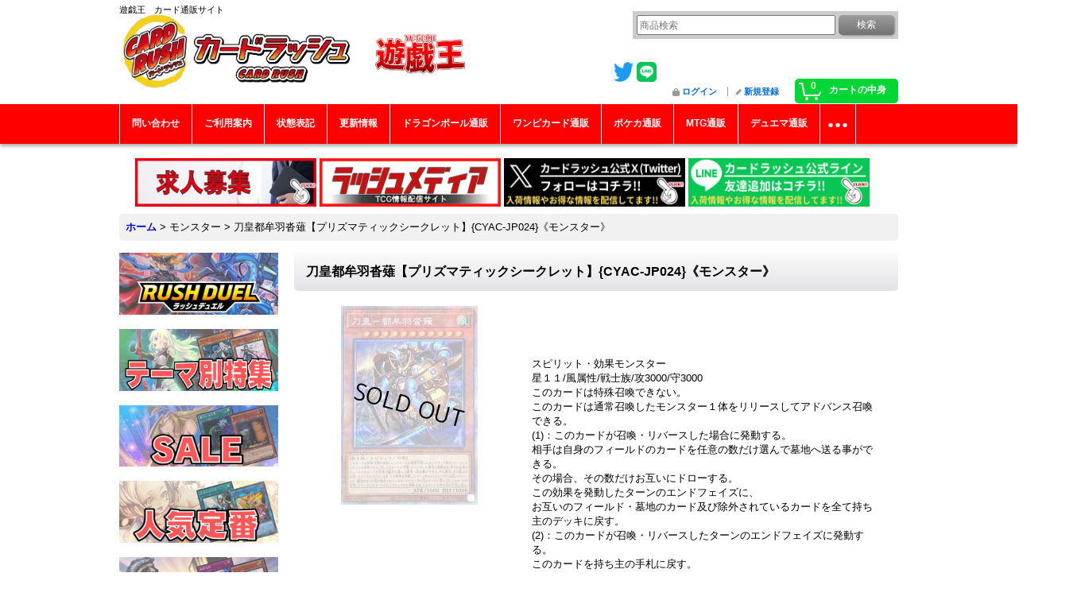

--- FILE ---
content_type: text/html; charset=UTF-8
request_url: https://www.cardrush.jp/product/62208
body_size: 13210
content:
<!DOCTYPE html><html lang="ja">
<head prefix="og: http://ogp.me/ns# fb: http://ogp.me/ns/fb# product: http://ogp.me/ns/product#">
    <meta charset="utf-8" />
    <title>刀皇都牟羽沓薙【プリズマティックシークレット】{CYAC-JP024}《モンスター》</title>
    <meta name="keywords" content="刀皇都牟羽沓薙【プリズマティックシークレット】{CYAC-JP024}《モンスター》" />
    <meta name="description" content="遊戯王通販カードラッシュ：刀皇都牟羽沓薙【プリズマティックシークレット】{CYAC-JP024}《モンスター》の販売ページです！超超超激安販売中！" />
    <meta property="og:url" content="https://www.cardrush.jp/product/62208" />
    <meta property="og:site_name" content="カードラッシュ[遊戯王]" />
    <meta property="og:title" content="刀皇都牟羽沓薙【プリズマティックシークレット】{CYAC-JP024}《モンスター》" />
    <meta property="og:description" content="&amp;nbsp;スピリット・効果モンスター 星１１/風属性/戦士族/攻3000/守3000 このカードは特殊召喚できない。 このカードは通常召喚したモンスター１体をリリースしてアドバンス召喚できる。 (1…" />
    <meta property="og:type" content="product" />
    <meta property="og:image" content="https://www.cardrush.jp/data/cardrush/product/CYAC_P_10.jpg" />
    <meta property="product:price:amount" content="380" />
    <meta property="product:price:currency" content="JPY" />
    <meta property="product:product_link" content="https://www.cardrush.jp/product/62208" />
    <meta name="twitter:card" content="summary_large_image">
    <meta name="thumbnail" content="https://www.cardrush.jp/data/cardrush/product/CYAC_P_10.jpg" />
    <link rel="alternate" type="application/rss+xml" title="RSS" href="https://www.cardrush.jp/rss/rss.php" />
    <link rel="alternate" media="only screen and (max-width: 640px)" href="https://www.cardrush.jp/phone/product/62208" />
    <link rel="canonical" href="https://www.cardrush.jp/product/62208" />
    <link href="/res/layout001/style/public/font-awesome-4.7.0/css/font-awesome.min.css" rel="stylesheet" />
    <link href="https://www.cardrush.jp/res/layout001/style/common.css?1698389121" rel="stylesheet" type="text/css" media="all" />
    <link href="https://www.cardrush.jp/res/layout003/style/template.css?1811011534" rel="stylesheet" type="text/css" media="all" />
    <link href="https://www.cardrush.jp/res/layout001/style/jquery.fancybox.css" rel="stylesheet" type="text/css" media="all" />
    <link href="https://www.cardrush.jp/data/cardrush/pc/201903051935544b1265.css?1639368202" rel="stylesheet" type="text/css" media="all" />
    <script src="https://www.cardrush.jp/res/layout003/js/public/jquery.js?v=420213"></script>
    <script src="https://www.cardrush.jp/res/layout003/js/underscore.js?v=3"></script>
    <script src="https://www.cardrush.jp/res/layout003/js/flipsnap.min.js"></script>
    <script src="https://www.cardrush.jp/res/layout003/js/pack/ocnk-min.js?1625028332"></script>
    <script src="https://www.cardrush.jp/res/layout003/js/pack/ranking-tab-min.js?1625028310"></script>
<!-- Google Tag Manager -->
<script>(function(w,d,s,l,i){w[l]=w[l]||[];w[l].push({'gtm.start':
new Date().getTime(),event:'gtm.js'});var f=d.getElementsByTagName(s)[0],
j=d.createElement(s),dl=l!='dataLayer'?'&l='+l:'';j.async=true;j.src=
'https://www.googletagmanager.com/gtm.js?id='+i+dl;f.parentNode.insertBefore(j,f);
})(window,document,'script','dataLayer','GTM-KZBDPC2');</script>
<!-- End Google Tag Manager -->

<link rel="shortcut icon" type="image/vnd.microsoft.icon" href="https://cardrush.ocnk.net/data/cardrush/image/favicon.ico">



<link rel="icon" type="image/vnd.microsoft.icon" href="https://cardrush.ocnk.net/data/cardrush/image/favicon.ico">
<link rel="apple-touch-icon" href="https://cardrush.ocnk.net/data/cardrush/image/apple-touch-icon-57x57.png">
<link rel="apple-touch-icon" href="https://cardrush.ocnk.net/data/cardrush/image/apple-touch-icon-60x60.png">
<link rel="apple-touch-icon" href="https://cardrush.ocnk.net/data/cardrush/image/apple-touch-icon-72x72.png">
<link rel="apple-touch-icon" href="https://cardrush.ocnk.net/data/cardrush/image/apple-touch-icon-76x76.png">
<link rel="apple-touch-icon" href="https://cardrush.ocnk.net/data/cardrush/image/apple-touch-icon-114x114.png">
<link rel="apple-touch-icon" href="https://cardrush.ocnk.net/data/cardrush/image/apple-touch-icon-120x120.png">
<link rel="apple-touch-icon" href="https://cardrush.ocnk.net/data/cardrush/image/apple-touch-icon-144x144.png">
<link rel="apple-touch-icon" href="https://cardrush.ocnk.net/data/cardrush/image/apple-touch-icon-152x152.png">
<link rel="apple-touch-icon" href="https://cardrush.ocnk.net/data/cardrush/image/apple-touch-icon-180x180.png">
<link rel="icon" type="image/png" href="https://cardrush.ocnk.net/data/cardrush/image/android-chrome-192x192.png">
<link rel="icon" type="image/png" href="https://cardrush.ocnk.net/data/cardrush/image/icon-48x48.png">
<link rel="icon" type="image/png" href="https://cardrush.ocnk.net/data/cardrush/image/icon-96x96.png">
<link rel="icon" type="image/png" href="https://cardrush.ocnk.net/data/cardrush/image/icon-160x160.png">
<link rel="icon" type="image/png" href="https://cardrush.ocnk.net/data/cardrush/image/icon-196x196.png">
<link rel="icon" type="image/png" href="https://cardrush.ocnk.net/data/cardrush/image/icon-16x16.png">
<link rel="icon" type="image/png" href="https://cardrush.ocnk.net/data/cardrush/image/icon-32x32.png">
<meta name="msapplication-TileColor">
<meta name="msapplication-TileImage">

<!--検索：サイトジェネラル＆ディスプレイ：サイトジェネラル -->

<script async src="https://s.yimg.jp/images/listing/tool/cv/ytag.js"></script>
<script>
window.yjDataLayer = window.yjDataLayer || [];
function ytag() { yjDataLayer.push(arguments); }
ytag({"type":"ycl_cookie","config":{"ycl_use_non_cookie_storage":true}});
</script>


<!--検索：リマケ用サイトジェネラル -->

<script async src="https://s.yimg.jp/images/listing/tool/cv/ytag.js"></script>
<script>
window.yjDataLayer = window.yjDataLayer || [];
function ytag() { yjDataLayer.push(arguments); }
ytag({
  "type":"yjad_retargeting",
  "config":{
    "yahoo_retargeting_id": "1KAXEV27N5",
    "yahoo_retargeting_label": "",
    "yahoo_retargeting_page_type": "",
    "yahoo_retargeting_items":[
      {item_id: '', category_id: '', price: '', quantity: ''}
    ]
  }
});
</script>


<!--検索リマケ -->

<script async src="https://s.yimg.jp/images/listing/tool/cv/ytag.js"></script>
<script>
window.yjDataLayer = window.yjDataLayer || [];
function ytag() { yjDataLayer.push(arguments); }
ytag({
  "type":"yss_retargeting",
  "config": {
    "yahoo_ss_retargeting_id": "1000401415",
    "yahoo_sstag_custom_params": {
    }
  }
});
</script>

<!--LINE -->

<!-- LINE Tag Base Code -->
<!-- Do Not Modify -->
<script>
(function(g,d,o){
  g._ltq=g._ltq||[];g._lt=g._lt||function(){g._ltq.push(arguments)};
  var h=location.protocol==='https:'?'https://d.line-scdn.net':'http://d.line-cdn.net';
  var s=d.createElement('script');s.async=1;
  s.src=o||h+'/n/line_tag/public/release/v1/lt.js';
  var t=d.getElementsByTagName('script')[0];t.parentNode.insertBefore(s,t);
    })(window, document);
_lt('init', {
  customerType: 'account',
  tagId: '752f3ee9-f048-480b-b778-049ba726e0dd'
});
_lt('send', 'pv', ['752f3ee9-f048-480b-b778-049ba726e0dd']);
</script>
<noscript>
  <img height="1" width="1" style="display:none"
       src="https://tr.line.me/tag.gif?c_t=lap&t_id=752f3ee9-f048-480b-b778-049ba726e0dd&e=pv&noscript=1" />
</noscript>
<!-- End LINE Tag Base Code -->


<!-- push oneタグ -->
<link rel="manifest" href="https://cdn.webpush.jp/pwa/10001535/e6d9fe43-1b37-4e46-bf3a-5cdf25aee308/manifest.json">
<!-- push oneタグ -->


<script async src="https://www.googletagmanager.com/gtag/js?id=G-RXVLK2X89B"></script>
<script>
  window.dataLayer = window.dataLayer || [];
  function gtag(){dataLayer.push(arguments);}
  gtag('js', new Date());
  gtag('config', 'G-RXVLK2X89B');
  gtag('config', 'AW-838116837');
</script>

</head>

<body class="detail_page_body category1_detail_page_body detail_group306 detail_group193" id="detail_page_62208">
<div id="container" class="jpn_version visitor">
<div id="inner_container"> 

    <header role="banner">
        <div id="header_container">
            <div id="header">

                <div id="inner_header">

                    <div id="header_top" class="fix_center clearfix">
                        <div id="copy">
遊戯王　カード通販サイト<br />
<link rel="manifest" href="https://cdn.webpush.jp/pwa/10001535/cbd8a3ad-89a7-4d4d-a4ed-2fac8ad32d24/manifest.json">
                        </div>
                    </div>

                    <div id="header_middle" class="fix_center clearfix">
                        <div id="shoptext">
<a href="https://www.cardrush.jp/"><img src="https://www.cardrush.jp/data/cardrush/image/rashY.jpg" alt="カードラッシュ CARD RUSH　遊戯王　販売" width="530" height="103"></a>
                        </div>
                        <div class="header_banner">
<a href="https://twitter.com/cardrush_online?ref_src=twsrc%5Etfw" target="_blank">
<img src="https://www.cardrush.jp/data/cardrush/image/Twitterblue.png" alt="Twitter" width="25" height="25">
</a>
<a href="https://line.me/R/ti/p/%40wbv3710v" target="_blank">
				<img src="https://www.cardrush.jp/data/cardrush/image/LINE_Brand_icon.png" alt="LINE" width="25" height="25" />
			</a>
                        </div>
                        <div id="search" itemscope="itemscope" itemtype="http://schema.org/WebSite">
                            <meta itemprop="url" content="https://www.cardrush.jp" />
                            <form class="search_form" method="get" action="https://www.cardrush.jp/product-list" role="search" itemprop="potentialAction" itemscope="itemscope" itemtype="http://schema.org/SearchAction">
                                <meta itemprop="target" content="https://www.cardrush.jp/product-list/?keyword={keyword}" />
                                <input type="search" class="largesize searchform" name="keyword" value="" placeholder="商品検索" itemprop="query-input" />
                                <span class="global_btn"><input type="submit" class="searchinput btn_size_small btn_color_common" name="Submit" value="検索" /></span>
                            </form>
                        </div>
                    </div>

                    <div id="header_bottom" class="fix_center clearfix">
                        <div id="carttop">
                            <div class="shopping_cart_button has_cart_popup" data-empty-text="">
                                <div class="cartbtn">
                                    <a href="https://www.cardrush.jp/cart">
                                        <span class="cartquantity">0</span>
                                        <span class="cartbtn_text">カートの中身</span>
                                    </a>
                                </div>
                            </div>
                        </div>

                        <div class="signin guestmember">
                            <div class="signin_box">
                                <ul>
                                    <li class="signin_top">
                                        <a href="https://www.cardrush.jp/member-login" class="secure_link">ログイン</a>
                                    </li>
                                    <li class="register_top">
                                        <a href="https://www.cardrush.jp/register" class="secure_link">新規登録</a>
                                    </li>
                                </ul>
                            </div>
                        </div>
                    </div>

                </div>

                <nav role="navigation">
                    <div id="header_navigation">
                        <div id="globalnavi" class="clearfix" data-drilldown="on">
                            <ul class="fix_center clearfix pre_load_nav dropdown">
                                <li class="header_nav h_inquiry posleft">
                                    <a href="https://www.cardrush.jp/contact" class="nav_link secure_link"><span class="nav_box">問い合わせ</span></a>
                                </li>
                                <li class="header_nav h_help">
                                    <a href="https://www.cardrush.jp/help" class="nav_link"><span class="nav_box">ご利用案内</span></a>
                                </li>
                                <li class="header_nav h_page_2">
                                    <a href="https://www.cardrush.jp/page/2" class="nav_link"><span class="nav_box">状態表記</span></a>
                                </li>
                                <li class="header_nav h_news">
                                    <a href="https://www.cardrush.jp/news" class="nav_link"><span class="nav_box">更新情報</span></a>
                                </li>
                                <li class="header_nav h_link_item_15">
                                    <a href="https://www.cardrush-db.jp/" class="nav_link"><span class="nav_box">ドラゴンボール通販</span></a>
                                </li>
                                <li class="header_nav h_link_item_10">
                                    <a href="https://www.cardrush-op.jp/" class="nav_link"><span class="nav_box">ワンピカード通販</span></a>
                                </li>
                                <li class="header_nav h_link_item_1">
                                    <a href="https://www.cardrush-pokemon.jp" class="nav_link"><span class="nav_box">ポケカ通販</span></a>
                                </li>
                                <li class="header_nav h_link_item_6">
                                    <a href="https://www.cardrush-mtg.jp/" class="nav_link"><span class="nav_box">MTG通販</span></a>
                                </li>
                                <li class="header_nav h_link_item_5">
                                    <a href="https://www.cardrush-dm.jp/" class="nav_link"><span class="nav_box">デュエマ通販</span></a>
                                </li>
                                <li class="header_nav h_link_item_7">
                                    <a href="https://www.cardrush-vanguard.jp/" class="nav_link"><span class="nav_box">ヴァンガ通販</span></a>
                                </li>
                                <li class="header_nav h_link_item_2">
                                    <a href="https://www.cardrush-bs.jp/" class="nav_link"><span class="nav_box">バトスピ通販</span></a>
                                </li>
                                <li class="header_nav h_link_item_4">
                                    <a href="https://www.cardrush-digimon.jp/" class="nav_link"><span class="nav_box">デジカ通販</span></a>
                                </li>
                                <li class="header_nav h_link_item_9 posright">
                                    <a href="https://www.cardrush-sv.jp/" class="nav_link"><span class="nav_box">シャドバ通販</span></a>
                                </li>
                            </ul>
                        </div>
                    </div>
                </nav>

            </div>        </div>
    </header>
    <div id="contents_top">
        <div class="fix_center" id="inner_contents_top">
<br>		<p style="text-align: center;">
    <a href="https://corp.cardrush.co.jp/recruit" target="_blank">
        <img src="https://www.cardrush.jp/data/cardrush/image/bana2021rec.jpg" alt="求人募集" width="228" height="61" />
    </a>
<a href="https://cardrush.media/" target="_blank">
        <img src="https://www.cardrush.jp/data/cardrush/image/PLHUHwzNMxxj2i81636537136_1636537144.jpg" alt="ラッシュメディア" width="228" height="61" />
    </a>
    <a href="https://twitter.com/cardrush_online?ref_src=twsrc%5Etfw" target="_blank">
        <img src="https://www.cardrush-pokemon.jp/data/cardrushpokemon/image/Xfollow.jpg" alt="Twitter" width="228" height="61" 
/>
    </a>
    <a href="https://s.lmes.jp/landing-qr/2003936199-go97Vwrn?uLand=s1Qr9G" target="_blank">
        <img src="https://www.cardrush-pokemon.jp/data/cardrushpokemon/image/LINEfollow.jpg" alt="LINE" width="228" height="61" />
    </a>　
</p>
        </div>
    </div>

    <div id="contents">
        <div id="inner_contents" class="fix_center clearfix">

<div id="pan">
    <ol class="breadcrumb_list" itemscope itemtype="https://schema.org/BreadcrumbList">
        <li class="breadcrumb_nav pannavi1" itemprop="itemListElement" itemscope itemtype="https://schema.org/ListItem">
            <a href="https://www.cardrush.jp/" itemprop="item">
                <span class="breadcrumb_text" itemprop="name">ホーム</span>
            </a>
            <meta itemprop="position" content="1">
        </li>
        <li class="breadcrumb_nav pannavi2" itemprop="itemListElement" itemscope itemtype="https://schema.org/ListItem">
            <span class="gt">&gt;</span>
                <span class="pan_text" itemprop="name">モンスター</span>
            <meta itemprop="item" content="https://www.cardrush.jp/product-list/1">
            <meta itemprop="position" content="2">
        </li>
        <li class="breadcrumb_nav" itemprop="itemListElement" itemscope itemtype="https://schema.org/ListItem">
            <span class="gt">&gt;</span>
                <span class="thispage" itemprop="name">刀皇都牟羽沓薙【プリズマティックシークレット】{CYAC-JP024}《モンスター》</span>
            <meta itemprop="position" content="3">
        </li>
    </ol>
</div>

            <div id="leftcol" class="side_col" role="complementary">


                <div class="side_box freearea_box" data-free="c8">
<a href="https://www.cardrush.jp/page/51"><img src="https://www.cardrush.jp/data/cardrush/image/1RDBN.jpg"alt="RUSH DUEL　ラッシュデュエル"></a><br />
<br />
<a href="https://www.cardrush.jp/page/54"><img src="https://www.cardrush.jp/data/cardrush/image/4NINKITEMABN.jpg"alt="テーマ別特集"></a><br />
<br />
<a href="https://www.cardrush.jp/product-list/290"><img src="https://www.cardrush.jp/data/cardrush/image/2SALEBN.jpg"alt="SALE"></a><br />
<br />
<a href="https://www.cardrush.jp/page/86"><img src="https://www.cardrush.jp/data/cardrush/image/nikiteiban.jpg"alt="人気定番"></a><br />
<br />
<a href="https://www.cardrush.jp/page/49"><img src="https://www.cardrush.jp/data/cardrush/image/5KIZUARIBN.jpg"alt="傷アリ特価"></a><br />
<br />
<a href="https://www.cardrush.jp/page/87"><img src="https://www.cardrush.jp/data/cardrush/image/6KOUREABN.jpg"alt="高レアリティ"></a><br />
<br />
<a href="https://www.cardrush.jp/page/52"><img src="https://www.cardrush.jp/data/cardrush/image/7KOREBN.jpg"alt="コレクター向け"></a><br />
<br />
<a href="https://www.cardrush.jp/product-list/292"><img src="https://www.cardrush.jp/data/cardrush/image/10ORIPABN.jpg"alt="オリパ"></a><br />
<br />
<a href="https://www.cardrush.jp/product-list/306"><img src="https://www.cardrush.jp/data/cardrush/image/8DEKIBN.jpg"alt="デッキ＆パーツ"></a><br />
<br />
<a href="https://www.cardrush.jp/page/85"><img src="https://www.cardrush.jp/data/cardrush/image/9SAPURAIBN.jpg"alt="サプライ"></a>
                </div>
                                                                                                                                                                                                                                                                        <section>
                    <div class="side_box pickupcategory pickupcategory_division2">
                        <div class="section_title">
                            <h2>新弾特集</h2>
                        </div>
                        <ul class="side_contents pickupcategory_list">
                            <li class="pickupcategory436">
                                <a href="https://www.cardrush.jp/product-group/436?division=2" class="item_list_link">
                                                                        <span class="nav_text">BLAZING DOMINION</span>
                                </a>
                            </li>
                            <li class="pickupcategory435">
                                <a href="https://www.cardrush.jp/product-group/435?division=2" class="item_list_link">
                                                                        <span class="nav_text">THE CHRONICLES DECK 精霊術の使い手</span>
                                </a>
                            </li>
                            <li class="pickupcategory434">
                                <a href="https://www.cardrush.jp/product-group/434?division=2" class="item_list_link">
                                                                        <span class="nav_text">アドバンスパック リベンジ・ハーツ</span>
                                </a>
                            </li>
                            <li class="pickupcategory433">
                                <a href="https://www.cardrush.jp/product-group/433?division=2" class="item_list_link">
                                                                        <span class="nav_text">DUELIST BOX －PRISMATIC SUMMON－</span>
                                </a>
                            </li>
                            <li class="pickupcategory432">
                                <a href="https://www.cardrush.jp/product-group/432?division=2" class="item_list_link">
                                                                        <span class="nav_text">PREMIUM PACK 2026</span>
                                </a>
                            </li>
                            <li class="pickupcategory431 posbottom">
                                <a href="https://www.cardrush.jp/product-group/431?division=2" class="item_list_link">
                                                                        <span class="nav_text">LIMITED PACK －STAMP EDITION－</span>
                                </a>
                            </li>
                        </ul>
                    </div>
                </section>

                <div class="side_box freearea_box" data-free="c5">
<a href="https://twitter.com/cardrush_yugioh?ref_src=twsrc%5Etfw" target="_blank">
<img src="https://www.cardrush.jp/data/cardrush/image/Twitterblue.png" alt="cardrush_yugioh tweet" width="25" height="25">
</a>

<a class="twitter-timeline"  width="320px" height="720px" href="https://twitter.com/cardrush_yugioh?ref_src=twsrc%5Etfw">Tweets by cardrush_online</a> <script async src="https://platform.twitter.com/widgets.js" charset="utf-8"></script>
                </div>
                <div class="side_box globalnavi_side side_freepage_list">
                    <ul class="side_contents navi_list">
                        <li class="side_navi freepage4">
                            <a href="https://www.cardrush.jp/page/4">店舗案内</a>
                        </li>
                        <li class="side_navi freepage97">
                            <a href="https://www.cardrush.jp/page/97">ご利用案内</a>
                        </li>
                        <li class="side_navi freepage2">
                            <a href="https://www.cardrush.jp/page/2">状態表記</a>
                        </li>
                        <li class="side_navi freepage96">
                            <a href="https://www.cardrush.jp/page/96">商品の梱包方法について</a>
                        </li>
                        <li class="side_navi freepage28">
                            <a href="https://www.cardrush.jp/page/28">【初回購入の方限定】返品・返金制度について</a>
                        </li>
                        <li class="side_navi freepage98">
                            <a href="https://www.cardrush.jp/page/98">問い合わせ</a>
                        </li>
                        <li class="side_navi freepage32">
                            <a href="https://www.cardrush.jp/page/32">店頭受取について</a>
                        </li>
                        <li class="side_navi freepage3">
                            <a href="https://www.cardrush.jp/page/3">遊戯王「アジア圏向け日本語表記カード」について</a>
                        </li>
                        <li class="side_navi freepage100">
                            <a href="https://www.cardrush.jp/page/100">メールマガジン</a>
                        </li>
                        <li class="side_navi freepage35">
                            <a href="https://www.cardrush.jp/page/35">全商品カテゴリリンク</a>
                        </li>
                        <li class="side_navi freepage99">
                            <a href="https://www.cardrush.jp/page/99">特定商取引法表示</a>
                        </li>
                        <li class="side_navi freepage9">
                            <a href="https://www.cardrush.jp/page/9">プライバシーポリシー</a>
                        </li>
                        <li class="side_navi freepage36">
                            <a href="https://www.cardrush.jp/page/36">ポケモンカード通販</a>
                        </li>
                        <li class="side_navi freepage11">
                            <a href="https://www.cardrush.jp/page/11">MTG通販</a>
                        </li>
                        <li class="side_navi freepage27">
                            <a href="https://www.cardrush.jp/page/27">デュエルマスターズ通販</a>
                        </li>
                        <li class="side_navi freepage34">
                            <a href="https://www.cardrush.jp/page/34">ヴァンガード通販</a>
                        </li>
                        <li class="side_navi freepage76">
                            <a href="https://www.cardrush.jp/page/76">バトルスピリッツ通販</a>
                        </li>
                        <li class="side_navi freepage83">
                            <a href="https://www.cardrush.jp/page/83">デジモンカード通販</a>
                        </li>
                        <li class="side_navi freepage101">
                            <a href="https://www.cardrush.jp/page/101">シャドウバース通販</a>
                        </li>
                        <li class="side_navi freepage106">
                            <a href="https://www.cardrush.jp/page/106">よくあるご質問</a>
                        </li>
                        <li class="side_navi freepage107 posbottom">
                            <a href="https://www.cardrush.jp/page/107">いたずら注文、なりすまし注文について</a>
                        </li>
                    </ul>
                </div>

                <aside>
                    <div class="side_box side_banner">
                        <div class="banner_box ssl_banner">
                            <img src="https://www.cardrush.jp/res/layout003/img/all/ssl.gif" data-x2="https://www.cardrush.jp/res/layout003/img/all/ssl_x2.gif" alt="SSL" width="115" height="55" />
                        </div>
                    </div>
                </aside>

            </div>


            <div id="maincol2" role="main">
                <div id="main_container">
                    <article>
                        <div class="page_box itemdetail">


                            <div class="page_title">
                                <h1 class="detail_page_title">
                                    <span class="goods_name">刀皇都牟羽沓薙【プリズマティックシークレット】{CYAC-JP024}《モンスター》</span>
                                    <span class="model_number_info model_number" id="h_m_number"><span class="bracket">[</span><span class="model_number_value">トウオウツムハクツナギ</span><span class="bracket">]</span></span>
                                </h1>
                            </div>

                            <div class="page_contents detail_contents">
                                <div class="inner_page_contents">



<div class="layout250 clearfix">

    <div class="main_photo_slide standard_slide">
        <div class="swipe_list" data-autoplay="off" data-cols="1" data-start="1" data-adjustment="min" data-current="current" data-padding="0" data-duration="350" data-pointer=".thumbnail li" data-event="mouseover" data-fade-in-fade-out="off" data-async="on">
            <div class="detail_item_photo use_thumbnail_pointer">
                <div class="list_item_table col1">
                    <ul class="list_item_row">
                        <li class="list_item_cell">
                            <div class="global_photo">
                                <a href="https://www.cardrush.jp/data/cardrush/product/CYAC_P_10.jpg" class="item_image_box main_img_href" data-iteration="1" data-fancybox-group="main_img_group">
                                    <img src="https://www.cardrush.jp/data/cardrush/_/70726f647563742f435941435f505f31302e6a70670032353000534f4c44204f555400660023666666666666.jpg"  data-x2="https://www.cardrush.jp/data/cardrush/_/70726f647563742f435941435f505f31302e6a70670035303000534f4c44204f555400740023666666666666.jpg" width="250" height="250" id="main_img_1" alt="画像1: 刀皇都牟羽沓薙【プリズマティックシークレット】{CYAC-JP024}《モンスター》" data-id=157448 />
                                </a>
                            </div>
                        </li>
                    </ul>
                </div>
            </div>
        </div>
    </div>


<script>
(function ($) {

    var $mainImgElem = $('.main_img_href');
        $mainImgElem.fancybox(globalObj.modalOptions);
})(jQuery);
</script>


    <div class="detail_item_data">
        <div class="item_desc">
            <div class="item_desc_text">
<p><span style='font-size: medium; color: #ff0000;'></span></p><p>&nbsp;</p><br />
<br />
スピリット・効果モンスター <br />
星１１/風属性/戦士族/攻3000/守3000 <br />
このカードは特殊召喚できない。 <br />
このカードは通常召喚したモンスター１体をリリースしてアドバンス召喚できる。 <br />
(1)：このカードが召喚・リバースした場合に発動する。 <br />
相手は自身のフィールドのカードを任意の数だけ選んで墓地へ送る事ができる。 <br />
その場合、その数だけお互いにドローする。 <br />
この効果を発動したターンのエンドフェイズに、 <br />
お互いのフィールド・墓地のカード及び除外されているカードを全て持ち主のデッキに戻す。 <br />
(2)：このカードが召喚・リバースしたターンのエンドフェイズに発動する。 <br />
このカードを持ち主の手札に戻す。<br />
<br />
<br />
※状態表記に関しては「<a href="https://www.cardrush.jp/page/2" target="_blank">カードの状態表記について</a>」をご覧ください。<br />
※初めてご購入の方は「<a href="https://www.cardrush.jp/page/10" target="_blank">カードの梱包方法について</a>」を必ずご覧ください。
            </div>
        </div>

    </div>

</div>

<div class="layoutnfloat">
    <div class="detail_item_data" id="option">
        <div id="product_form_area">
            <div class="item_name first_product_part">
                <span class="goods_name">刀皇都牟羽沓薙【プリズマティックシークレット】{CYAC-JP024}《モンスター》</span>
                <span class="model_number_info model_number" id="m_number"><span class="bracket">[</span><span class="model_number_value">トウオウツムハクツナギ</span><span class="bracket">]</span></span>

            </div>

            <div class="common_icon">
            </div>

            <div class="detail_section price">
                <div class="price_section">
                    <p class="selling_price">
                        <span class="price_label" id="price_label">販売価格</span><span class="colon">:</span>
                        <span class="figure" id="pricech">380円</span><span class="tax_label">(税込)</span>                    </p>
                </div>


            </div>

            <div class="detail_section stock soldout">
                在庫数 ×
            </div>

            <form name="productadd" action="https://www.cardrush.jp/product/62208" id="productadd" method="post" class="product_form edit_form" novalidate="novalidate">
                <div class="detail_section return">
                   <span id="detail_return" class="global_link">
                       <a onclick="sharedTool.winOpen('https://www.cardrush.jp/return-policy', 'detailreturn', 840, 500); return false;" target="_blank" href="https://www.cardrush.jp/return-policy">返品特約に関する重要事項</a>
                   </span>
                </div>
                <div class="detail_section add_cart has_favorite_btn formbottom clearfix">
                    <span class="global_btn favorite_btn">
                        <a href="javascript:void(0);" data-id="62208" class="favoriteinput btn_size_large btn_color_common">
                            お気に入り登録
                        </a>
                    </span>
                </div>
            </form>


        </div>
    </div>
</div>





                                    </div>
                                </div>

                                <div class="detail_inner_box" id="product_detail_freetext_middle">
<hr/>
<font size="4"><b>【在庫数について】</b><br /><br />
商品ページに表示されている在庫数は通販サイト上の在庫数となります。各店舗の在庫数とは異なりますのでご注意ください。</font>

<hr/>
<font size="4"><b>【商品名と商品画像について】</b><br /><br />
商品説明欄にて特別な記載が無い場合、商品名に記載されている型番の商品を発送させていただいております。一部、写真とカードの型番が異なる商品が御座いますのでご購入の際、必ず商品の型番をご確認していただきますようお願い申し上げます。
</font>

<hr/>
<font size="4"><b>【アジア圏向け日本語表記カードについて】</b><br /><br />
シークレットレアなど「アジア版カード」をこちらから表記している場合を除き、商品を区別しておりません。<br /><br />
例）ブラックマジシャン【シークレット】{QCCU-JP001}《モンスター》のアジア版カード商品名
☆アジア☆ブラックマジシャン【シークレット】{アジアQCCU-JP001}《モンスター》</b><br /><br />詳細は
<a href="https://www.cardrush.jp/page/3">こちら</a></font><br /><br />
</font>

<hr/>
<font size="4"><b>【商品の状態について】</b></font><font size="3">※初めて購入される方は必ずご確認下さい。</font><br /><br />
<font size="4">●カードの状態表記についての詳細は<a href="https://www.cardrush.jp/page/2">こちら</a></font><br /><br />
<font size="4">●鑑定済カードの状態についての詳細は<a href="https://www.cardrush.jp/page/103">こちら</a></font><br /><br />
<font size="4">●スリーブの状態表記についての詳細は<a href="https://www.cardrush.jp/page/104">こちら</a></font><br /><br />
<font size="4">●プレイマット・デュエルセットの状態表記についての詳細は<a href="https://www.cardrush.jp/page/105">こちら</a></font>


<hr/>
<font size="4"><b>【サプライ商品の外装について】</b><br /><br />
一部のサプライ商品の生産時期や生産場所により、同一商品でも外装の仕様が僅かに異なる商品がございます。<br />

</font>

<hr/>

<center><a href="https://s.lmes.jp/landing-qr/2003936199-go97Vwrn?uLand=s1Qr9G"><img src="https://www.cardrush-pokemon.jp/data/cardrushpokemon/image/LINEfollow.jpg" alt="LINE"  height="80" /></a></center>
                                </div>




                                <div class="ajax_item" data-mode="similarity" data-id="62208" data-title="" data-hide-zero="on" data-cols="5" data-img="120" data-slide="on" data-autoplay="of" data-cnt="12" data-random="off" data-position="on" data-area="detail"></div>


                        </div>

                    </article>
                </div>
            </div>



        </div>
    </div>

    <div id="wide_contents">
        <div class="main_wide_box fix_center">
                <div class="ajax_item" data-mode="recently" data-area="wide" data-subject="最近チェックしたアイテム" data-img="120" data-cols="7" data-slide="on" data-autoplay="of" data-duration="350" data-interval="5000" data-reset="on" data-name="on" data-abbr="off"  data-position="on" data-cnt="30" data-reset-text="リセット" data-zero-text="0件"></div>
        </div>
    </div>

</div>

<footer>
<div id="pagetop">
    <div id="inner_pagetop" class="fix_center"><a href="#container" class="to_pagetop">ページトップへ</a></div>
</div>

<div id="footer">

    <div id="globalnavi_footer">
        <div class="fix_center column_layout column3 clearfix">
            <div class="footer_navi_box footer_navi_box_left">
                <ul class="footer_navi_left">
                    <li class="footer_navi f_page_4">
                        <div class="footer_navi_row">
                            <a href="https://www.cardrush.jp/page/4" class="footer_navi_link">店舗案内</a>
                        </div>
                    </li>
                    <li class="footer_navi f_home">
                        <div class="footer_navi_row">
                            <a href="https://www.cardrush.jp/" class="footer_navi_link">ホーム</a>
                        </div>
                    </li>
                    <li class="footer_navi f_mypage">
                        <div class="footer_navi_row">
                            <a href="https://www.cardrush.jp/member" class="footer_navi_link secure_link">マイページ</a>
                        </div>
                    </li>
                    <li class="footer_navi f_register">
                        <div class="footer_navi_row">
                            <a href="https://www.cardrush.jp/register" class="footer_navi_link secure_link">新規登録</a>
                        </div>
                    </li>
                    <li class="footer_navi f_cart">
                        <div class="footer_navi_row">
                            <a href="https://www.cardrush.jp/cart" class="footer_navi_link">カートの中身</a>
                        </div>
                    </li>
                    <li class="footer_navi f_inquiry">
                        <div class="footer_navi_row">
                            <a href="https://www.cardrush.jp/contact" class="footer_navi_link secure_link">問い合わせ</a>
                        </div>
                    </li>
                </ul>
            </div>
            <div class="footer_navi_box">
                <ul class="footer_navi_center">
                    <li class="footer_navi f_help">
                        <div class="footer_navi_row">
                            <a href="https://www.cardrush.jp/help" class="footer_navi_link">ご利用案内</a>
                        </div>
                    </li>
                    <li class="footer_navi f_page_2">
                        <div class="footer_navi_row">
                            <a href="https://www.cardrush.jp/page/2" class="footer_navi_link">状態表記</a>
                        </div>
                    </li>
                    <li class="footer_navi f_page_96">
                        <div class="footer_navi_row">
                            <a href="https://www.cardrush.jp/page/96" class="footer_navi_link">商品の梱包方法について</a>
                        </div>
                    </li>
                    <li class="footer_navi f_page_28">
                        <div class="footer_navi_row">
                            <a href="https://www.cardrush.jp/page/28" class="footer_navi_link">【初回購入の方限定】返品・返金制度について</a>
                        </div>
                    </li>
                    <li class="footer_navi f_page_32">
                        <div class="footer_navi_row">
                            <a href="https://www.cardrush.jp/page/32" class="footer_navi_link">店頭受取について</a>
                        </div>
                    </li>
                    <li class="footer_navi f_page_3">
                        <div class="footer_navi_row">
                            <a href="https://www.cardrush.jp/page/3" class="footer_navi_link">遊戯王「アジア圏向け日本語表記カード」について</a>
                        </div>
                    </li>
                </ul>
            </div>
            <div class="footer_navi_box footer_navi_box_right">
                <ul class="footer_navi_right">
                    <li class="footer_navi f_link_item_11">
                        <div class="footer_navi_row">
                            <a href="https://cardrush.media/data_policy" class="footer_navi_link" target="_blank">当サイトの価格データ等の利用について</a>
                        </div>
                    </li>
                    <li class="footer_navi f_mailmagazine">
                        <div class="footer_navi_row">
                            <a href="https://www.cardrush.jp/mail" class="footer_navi_link secure_link">メールマガジン</a>
                        </div>
                    </li>
                    <li class="footer_navi f_page_35">
                        <div class="footer_navi_row">
                            <a href="https://www.cardrush.jp/page/35" class="footer_navi_link">全商品カテゴリリンク</a>
                        </div>
                    </li>
                    <li class="footer_navi f_legal">
                        <div class="footer_navi_row">
                            <a href="https://www.cardrush.jp/info" class="footer_navi_link">特定商取引法表示</a>
                        </div>
                    </li>
                    <li class="footer_navi f_page_9">
                        <div class="footer_navi_row">
                            <a href="https://www.cardrush.jp/page/9" class="footer_navi_link">プライバシーポリシー</a>
                        </div>
                    </li>
                    <li class="footer_navi f_link_item_13">
                        <div class="footer_navi_row">
                            <a href="https://corp.cardrush.co.jp/privacy_policy" class="footer_navi_link" target="_blank">個人情報保護方針</a>
                        </div>
                    </li>
                </ul>
            </div>
        </div>
    </div>

    <div class="fix_center" id="inner_footer">
        <div id="phonesite" class="phonesite">
            <span class="phone_site_link" data-always="on">スマートフォンサイト</span>
        </div>
        <p id="counter"><img src="https://www.cardrush.jp/counter.php" alt="" /></p>
    </div>

</div>
</footer>

</div>

<script>
var xmlUrl = "https://www.cardrush.jp" + "/xml.php";
var xmlSecureUrl = "https://www.cardrush.jp" + "/xml.php";
var OK_icon_src = 'https://www.cardrush.jp/res/layout003/img/all/icon_ok' + (1 < globalObj.pixelRatio ? '_x2' : '') + '.png';
var NG_icon_src = 'https://www.cardrush.jp/res/layout003/img/all/icon_caution' + (1 < globalObj.pixelRatio ? '_x2' : '') + '.png';
var CURPLACE = 'product';
var MSG_INPUT = '入力してください。';
var MSG_SELECT = '選択してください。';
var MSG_NUMERIC1 = '半角数字で正しく入力してください。';
var MSG_MAX_LENGTH = '%s文字以内で入力してください。';
var MSG_ADDRESS = {
    'japan1': '(市区町村郡)', 'japan2': '(町名・番地)', 'japan3': '(マンション・ビル名・部屋番号)',
    'oversea1': '(Street address)', 'oversea2': '(Apt./Bldg. No.)', 'oversea3': '(City, State/Province)'
};
var phoneUrl = 'https://www.cardrush.jp/phone/product/62208';
var browserType = null;
globalObj.language = 'Japanese';
globalObj.closeIcon = globalObj.closeIcon ? globalObj.closeIcon : 'https://www.cardrush.jp/res/layout003/img/dropdown_close.png';
globalObj.noImageLabel = '写真が見つかりません';
globalObj.closeLabel = '閉じる';
globalObj.home = 'https://www.cardrush.jp';
globalObj.b = 'https://www.cardrush.jp';
globalObj.fontSizeChangeProhibition = true;
globalObj.productListCondition = {};
globalObj.subCategorySelectDefaultLabel = '特集！';
globalObj.productCategoryNames = {"290":{"id":"290","name":"\u2606SALE\u2606","photo":null,"photo_url":null,"photo_width":60,"photo_height":60,"display_photo_in_header_nav":"t","display_photo_in_side_nav":"t","display_photo_in_product_list":"t","order":0},"347":{"id":"347","name":"\u30b5\u30d7\u30e9\u30a4:\u30b9\u30ea\u30fc\u30d6","photo":null,"photo_url":null,"photo_width":60,"photo_height":60,"display_photo_in_header_nav":"t","display_photo_in_side_nav":"t","display_photo_in_product_list":"t","order":1},"348":{"id":"348","name":"\u30b5\u30d7\u30e9\u30a4:\u30d7\u30ec\u30a4\u30de\u30c3\u30c8","photo":null,"photo_url":null,"photo_width":60,"photo_height":60,"display_photo_in_header_nav":"t","display_photo_in_side_nav":"t","display_photo_in_product_list":"t","order":2},"291":{"id":"291","name":"\u30b3\u30ec\u30af\u30bf\u30fc\u5411\u3051","photo":null,"photo_url":null,"photo_width":60,"photo_height":60,"display_photo_in_header_nav":"t","display_photo_in_side_nav":"t","display_photo_in_product_list":"t","order":3,"sub":{"355":{"id":"355","name":"\u521d\u671f\u30ec\u30a2\u30ab\u30fc\u30c9","photo":null,"photo_url":null,"photo_width":60,"photo_height":60,"display_photo_in_header_nav":"t","display_photo_in_side_nav":"t","display_photo_in_product_list":"t","order":0},"358":{"id":"358","name":"\u9ad8\u4fa1\u30ec\u30a2\u30ab\u30fc\u30c9","photo":null,"photo_url":null,"photo_width":60,"photo_height":60,"display_photo_in_header_nav":"t","display_photo_in_side_nav":"t","display_photo_in_product_list":"t","order":1},"356":{"id":"356","name":"\u9ad8\u4fa1\u30ec\u30ea\u30fc\u30d5","photo":null,"photo_url":null,"photo_width":60,"photo_height":60,"display_photo_in_header_nav":"t","display_photo_in_side_nav":"t","display_photo_in_product_list":"t","order":2},"359":{"id":"359","name":"\u65e7\u30a2\u30b8\u30a2\u30ec\u30ea\u30fc\u30d5","photo":null,"photo_url":null,"photo_width":60,"photo_height":60,"display_photo_in_header_nav":"t","display_photo_in_side_nav":"t","display_photo_in_product_list":"t","order":3},"389":{"id":"389","name":"\u9451\u5b9a\u6e08","photo":null,"photo_url":null,"photo_width":60,"photo_height":60,"display_photo_in_header_nav":"f","display_photo_in_side_nav":"f","display_photo_in_product_list":"f","order":4},"357":{"id":"357","name":"\u672a\u958b\u5c01\u5546\u54c1","photo":null,"photo_url":null,"photo_width":60,"photo_height":60,"display_photo_in_header_nav":"t","display_photo_in_side_nav":"t","display_photo_in_product_list":"t","order":5},"360":{"id":"360","name":"\u30d5\u30a3\u30fc\u30eb\u30c9\u30bb\u30f3\u30bf\u30fc\u30ab\u30fc\u30c9","photo":null,"photo_url":null,"photo_width":60,"photo_height":60,"display_photo_in_header_nav":"t","display_photo_in_side_nav":"t","display_photo_in_product_list":"t","order":6},"390":{"id":"390","name":"\u30d0\u30f3\u30c0\u30a4\u7248","photo":null,"photo_url":null,"photo_width":60,"photo_height":60,"display_photo_in_header_nav":"f","display_photo_in_side_nav":"f","display_photo_in_product_list":"f","order":7}}},"306":{"id":"306","name":"\u30c7\u30c3\u30ad\uff06\u30d1\u30fc\u30c4\u8ca9\u58f2","photo":null,"photo_url":null,"photo_width":60,"photo_height":60,"display_photo_in_header_nav":"t","display_photo_in_side_nav":"t","display_photo_in_product_list":"t","order":4},"289":{"id":"289","name":"\u30ad\u30ba\u6709\u7279\u4fa1","photo":null,"photo_url":null,"photo_width":60,"photo_height":60,"display_photo_in_header_nav":"t","display_photo_in_side_nav":"t","display_photo_in_product_list":"t","order":5,"sub":{"326":{"id":"326","name":"\u30e2\u30f3\u30b9\u30bf\u30fc","photo":null,"photo_url":null,"photo_width":60,"photo_height":60,"display_photo_in_header_nav":"t","display_photo_in_side_nav":"t","display_photo_in_product_list":"t","order":0},"327":{"id":"327","name":"\u9b54\u6cd5","photo":null,"photo_url":null,"photo_width":60,"photo_height":60,"display_photo_in_header_nav":"t","display_photo_in_side_nav":"t","display_photo_in_product_list":"t","order":1},"328":{"id":"328","name":"\u7f60","photo":null,"photo_url":null,"photo_width":60,"photo_height":60,"display_photo_in_header_nav":"t","display_photo_in_side_nav":"t","display_photo_in_product_list":"t","order":2},"329":{"id":"329","name":"\u878d\u5408","photo":null,"photo_url":null,"photo_width":60,"photo_height":60,"display_photo_in_header_nav":"t","display_photo_in_side_nav":"t","display_photo_in_product_list":"t","order":3},"330":{"id":"330","name":"\u5100\u5f0f","photo":null,"photo_url":null,"photo_width":60,"photo_height":60,"display_photo_in_header_nav":"t","display_photo_in_side_nav":"t","display_photo_in_product_list":"t","order":4},"331":{"id":"331","name":"\u30b7\u30f3\u30af\u30ed","photo":null,"photo_url":null,"photo_width":60,"photo_height":60,"display_photo_in_header_nav":"t","display_photo_in_side_nav":"t","display_photo_in_product_list":"t","order":5},"332":{"id":"332","name":"\u30a8\u30af\u30b7\u30fc\u30ba","photo":null,"photo_url":null,"photo_width":60,"photo_height":60,"display_photo_in_header_nav":"t","display_photo_in_side_nav":"t","display_photo_in_product_list":"t","order":6},"333":{"id":"333","name":"\u30ea\u30f3\u30af","photo":null,"photo_url":null,"photo_width":60,"photo_height":60,"display_photo_in_header_nav":"t","display_photo_in_side_nav":"t","display_photo_in_product_list":"t","order":7},"373":{"id":"373","name":"\u305d\u306e\u4ed6","photo":null,"photo_url":null,"photo_width":60,"photo_height":60,"display_photo_in_header_nav":"t","display_photo_in_side_nav":"t","display_photo_in_product_list":"t","order":8},"376":{"id":"376","name":"\u30c8\u30fc\u30af\u30f3","photo":null,"photo_url":null,"photo_width":60,"photo_height":60,"display_photo_in_header_nav":"t","display_photo_in_side_nav":"t","display_photo_in_product_list":"t","order":9}}},"361":{"id":"361","name":"\u30e9\u30c3\u30b7\u30e5\u30c7\u30e5\u30a8\u30eb","photo":null,"photo_url":null,"photo_width":60,"photo_height":60,"display_photo_in_header_nav":"t","display_photo_in_side_nav":"t","display_photo_in_product_list":"t","order":6,"sub":{"362":{"id":"362","name":"\u30e2\u30f3\u30b9\u30bf\u30fc","photo":null,"photo_url":null,"photo_width":60,"photo_height":60,"display_photo_in_header_nav":"t","display_photo_in_side_nav":"t","display_photo_in_product_list":"t","order":0},"363":{"id":"363","name":"\u9b54\u6cd5","photo":null,"photo_url":null,"photo_width":60,"photo_height":60,"display_photo_in_header_nav":"t","display_photo_in_side_nav":"t","display_photo_in_product_list":"t","order":1},"364":{"id":"364","name":"\u7f60","photo":null,"photo_url":null,"photo_width":60,"photo_height":60,"display_photo_in_header_nav":"t","display_photo_in_side_nav":"t","display_photo_in_product_list":"t","order":2},"383":{"id":"383","name":"\u30d5\u30e5\u30fc\u30b8\u30e7\u30f3","photo":null,"photo_url":null,"photo_width":60,"photo_height":60,"display_photo_in_header_nav":"t","display_photo_in_side_nav":"t","display_photo_in_product_list":"t","order":3},"388":{"id":"388","name":"\u30ea\u30c1\u30e5\u30a2\u30eb","photo":null,"photo_url":null,"photo_width":60,"photo_height":60,"display_photo_in_header_nav":"f","display_photo_in_side_nav":"f","display_photo_in_product_list":"f","order":4}}},"292":{"id":"292","name":"\u30aa\u30ea\u30d1\u8ca9\u58f2","photo":null,"photo_url":null,"photo_width":60,"photo_height":60,"display_photo_in_header_nav":"t","display_photo_in_side_nav":"t","display_photo_in_product_list":"t","order":7},"10":{"id":"10","name":"\u305d\u306e\u4ed6","photo":null,"photo_url":null,"photo_width":60,"photo_height":60,"display_photo_in_header_nav":"t","display_photo_in_side_nav":"t","display_photo_in_product_list":"t","order":8},"375":{"id":"375","name":"\u30b5\u30d7\u30e9\u30a4:\u30c8\u30fc\u30af\u30f3","photo":null,"photo_url":null,"photo_width":60,"photo_height":60,"display_photo_in_header_nav":"t","display_photo_in_side_nav":"t","display_photo_in_product_list":"t","order":9},"380":{"id":"380","name":"\u30b5\u30d7\u30e9\u30a4:\u30c7\u30c3\u30ad\u30b1\u30fc\u30b9","photo":null,"photo_url":null,"photo_width":60,"photo_height":60,"display_photo_in_header_nav":"t","display_photo_in_side_nav":"t","display_photo_in_product_list":"t","order":10},"381":{"id":"381","name":"\u30b5\u30d7\u30e9\u30a4:\u30b3\u30ec\u30af\u30bf\u30fc\u5411\u3051","photo":null,"photo_url":null,"photo_width":60,"photo_height":60,"display_photo_in_header_nav":"t","display_photo_in_side_nav":"t","display_photo_in_product_list":"t","order":11},"384":{"id":"384","name":"\u672a\u958b\u5c01BOX","photo":null,"photo_url":null,"photo_width":60,"photo_height":60,"display_photo_in_header_nav":"t","display_photo_in_side_nav":"t","display_photo_in_product_list":"t","order":12}};
globalObj.productGroupNameList = {};
globalObj.closeInnerIcon = '<img src="https://www.cardrush.jp/res/layout003/img/all/inner_close.png" width="20" height="20" alt="画面を閉じる" />';
globalObj.calendarLastUpdate = '0';
globalObj.productLastUpdate = '1770004853';
globalObj.favoriteLastUpdate = '0';
globalObj.allPageSecure = true;
</script>
<script type="text/template" id="ajax_item_wrap_template">
<section>
    <div class="item_box ajax_item_box">
        <div class="section_title">
            <h2><%= title %></h2>
        </div>
        <div class="ajax_comment"></div>
        <div class="ajax_contents">
            <div class="item_list layout_photo">
                <div class="ajax_list_box" data-position="<%- position %>" data-pointer="<%- pointer %>" data-duration="<%- duration %>" data-interval="<%- interval %>" data-adjustment="<%- adjustment %>" data-autoplay="<%- autoplay %>" data-cols="<%- cols %>" data-async="<%- asyncImage %>">
                    <div class="ajax_itemlist_box list_item_table loading"></div>
                </div>
            </div>
        </div>
    </div>
</section>
</script>
<script type="text/template" id="cart_popup_template" data-count="0">
<div class="cartcontents">
    <ul>
        <li class="cart_empty">
            <div class="text_data"><a href="https://www.cardrush.jp/cart">カート</a>は空です。</div>
        </li>
    </ul>
</div>
</script>
<script type="text/template" id="overlay_template">
<div class="overlay_area">
    <div class="overlay_front">
        <div class="inner_overlay_front">
            <div class="modal_skin clearfix">
<%= inner_skin %>
            </div>
<%= close_btn %>
        </div>
    </div>
</div>
</script>
<script type="text/template" id="product_form_template" data-wrap-class="overlay_product">
<div class="detail_page_body">
    <div class="page_box">
        <div class="detail_item_data clearfix">
<%= product_form %>
        </div>
    </div>
</div>
</script>
<script type="text/template" id="alert_template">
<div class="alert_form">
    <div class="alert_message">
        <%= message %>
    </div>
    <div class="overlay_alert_close">
        <div class="btn_box">
            <div class="form_btn">
                <span class="global_btn">
                    <input type="button" class="yesinput btn_size_large btn_color_emphasis close_link" value="はい" />
                </span>
            </div>
        </div>
    </div>
</div>
<div class="alert_close overlay_close">
    <a href="javascript:void(0);" class="close_link global_link">閉じる</a>
</div>
</script>
<script>
var LOAD_icon_src = 'https://www.cardrush.jp/res/layout003/img/load_icon' + (1 < globalObj.pixelRatio ? '_x2' : '') + '.gif';
var SEARCH_icon_src = 'https://www.cardrush.jp/res/layout003/img/all/indicator_line.gif';
var LBL_REQUIRED = '<abbr class="require" title="必須入力項目">*</abbr>';
var MSG_INPUT2 = '正しく入力してください。';
var MSG_CARD_SYSERROR = 'ただいまクレジット決済をご利用いただけません。お手数ですがショップへお問い合わせください。';
var MSG_NOPOST = '該当の郵便番号は見つかりませんでした。';
var MSG_BANCHI = '番地を入力してください。';
var MSG_NUMERIC2 = '8～20文字の半角英数字記号 !#$%&()*+,-./:;<=>?@[]^_`{|}~ で入力してください。';
var MSG_NUMERIC5 = '半角数字、記号（「.」「+」「-」「(」「)」）とスペースで正しく入力してください。';
var MSG_NUMERIC6 = '半角数字で正しく入力してください。(ハイフン可)';
var MSG_NOMATCH = '一致しません。';
var MSG_CONFIRM = 'ご確認の上、チェックを入れてください。';
var MSG_OVERLAP = '既にこのメールアドレスでは登録されています。';
var MSG_PREF = '国と都道府県の組み合わせが正しくありません。';
var MSG_KATAKANA = '全角カタカナで入力してください。';
var MSG_UNLOAD = '入力したデータは保存されていません。';
var MSG_BIRTHDAY = '日付を正しく選択してください。';
var ERROR_CLASS = 'form_error';
var ERROR_COMMON = 'ご入力内容に不備がございます。下記項目をご確認ください。';
var errorMsg = '';
var OK_icon = '<img class="vami" width="16" height="16" src="' + OK_icon_src + '" alt="" />';
var NG_icon = '<img class="vami" width="16" height="16" src="' + NG_icon_src + '" alt="" />';
var loadingDisplay = '<img src="' + SEARCH_icon_src + '" width="13" height="13" class="icon_loading" />';
var errorStatusPrefix = '<span class="error_status">';
var errorStatusSuffix = '</span>';
var messageBr = '';
globalObj.closeBtnHtml = '<a class="close_btn_box" href="javascript:void(0);"><span class="close_btn"><img width="20" height="20" alt="閉じる" title="閉じる" src="https://www.cardrush.jp/res/layout003/img/all/inner_close.png" /></span></a>';

jQuery(function() {
    jQuery('.searchform').attr({autosave: 'https://www.cardrush.jp', results: 10});
    globalObj.preloadImage([
        OK_icon_src,
        NG_icon_src,
        LOAD_icon_src,
        'https://www.cardrush.jp/res/layout003/img/navi_bg_o.gif',
        'https://www.cardrush.jp/res/layout003/img/btn_winclose_o.png',
        'https://www.cardrush.jp/res/layout003/img/btn_winclose_x2.png'
    ]);
});

</script>
<script src="https://www.cardrush.jp/res/layout003/js/form-check.js?1407393716"></script>
<script src="https://www.cardrush.jp/res/layout003/js/public/form-check-common.js?1692671229"></script>
<script type="text/javascript">

globalObj.setModalWindowProductForm = function (wrapSelector) {
    var closeBtnHtml = '<a class="close_btn_box" href="javascript:void(0);"><span class="close_btn"><img width="20" height="20" alt="キャンセル" title="キャンセル" src="https://www.cardrush.jp/res/layout003/img/all/inner_close.png" /></span></a>';
    var areaWrapSelector = wrapSelector ? wrapSelector : '.itemlist_box, .history_data, .itemreview';
    new sharedTool.Overlay({
        mode: 'cart_add',
        requestUrl: xmlUrl + '?go=shopping-cart-change',
        areaWrapSelector: areaWrapSelector,
        overlayBtnSelector: '.open_modal_window_product_form[data-id]',
        disabledOverlayBtnWrapSelector: '',
        closeBtnHtml: closeBtnHtml
    });
};

</script>

<script>
globalObj.setFavoriteAddButton = function () {
    new sharedTool.Overlay({
        mode: 'favorite_add',
        areaWrapSelector  : '.has_favorite_btn',
        completionStatus: '',
        requestUrl: xmlUrl + '?go=favorite-addition',
        overlayBtnSelector: '.favoriteinput[data-id], .favoriteinput_image_link[data-id]',
        closeBtnHtml: globalObj.closeBtnHtml
    });
};
</script>


<script>
globalObj.setRestockAddButton = function () {
    new sharedTool.Overlay({
        mode: 'restock_load',
        areaWrapSelector  : '.has_restock_btn',
        requestUrl: xmlSecureUrl + '?go=restock-addition',
        overlayBtnSelector: '.restockinput[data-id], .restockinput_image_link[data-id], .restocklink[data-id]',
        closeBtnHtml: globalObj.closeBtnHtml
    });
};
</script>





<script>
(function () {
    if (jQuery.fn.autoBoxHeight) {
        jQuery('.detail_other_photo').autoBoxHeight({
            boxSelector       : '.other_item_data',
            photoSelector     : '.global_photo',
            textSelector      : '.other_photo_desc',
            clickEventSelector: '.set_font_normal, .set_font_large',
            liquid            : true
        });
    }
})();
</script>


<script>
(function () {
    globalObj.addProductHistoryId('62208');
})();
</script>

<!-- Google Tag Manager (noscript) -->
<noscript><iframe src="https://www.googletagmanager.com/ns.html?id=GTM-KZBDPC2"
height="0" width="0" style="display:none;visibility:hidden"></iframe></noscript>
<!-- End Google Tag Manager (noscript) -->

<script id="gc-script" type="text/javascript" charset="utf-8" src="https://connect.gdxtag.com/2a0439a3a098363e91aff00ca45244ec4603a36e25b958e7f6706869fb456367/main.js" defer></script>

<!-- 香月自作タグ -->
<script src="https://files.cardrush.media/contents/line_follow_banner.js" defer></script>
<script src="https://files.cardrush.media/contents/adoption_privacy.js" defer></script>
<!-- 香月自作タグ -->


<!-- push oneタグここから-->
<script src="https://cdn.webpush.jp/js/pushone.js" charset="utf-8" data-bptoken="83b298f473a2cdcf6cf7557fe2f9c52bf33f49a92d783168bd22f99c6e781df7" data-iosdialog="on" data-sw="/data/cardrush/serviceworker.js"></script>
<script src="https://files.cardrush.media/contents/pushone_add_cart.js" defer></script>
<script src="https://files.cardrush.media/contents/pushone_clear_cart.js" defer></script>
<!-- ここまで -->

</body>
</html>


--- FILE ---
content_type: text/html; charset=UTF-8
request_url: https://www.cardrush.jp/xml.php?go=product-list-reading&mode=similarity&order=&sort=&available=&page=1&disp=html&id=1&img=120&type=photo&front=1&cnt=12&slide=1&name=1&custom_id=62208&async=1&lastModified=1770004853
body_size: 1767
content:
<ul class="layout120 item_list list_item_row ajax_response_list clearfix ajax_response_list" data-title-text="この商品を買った人は、こんな商品も買っています" data-title-class="related_item">
<li class="list_item_cell list_item_92460 ">
<div class="item_data" data-product-id="92460">
<a href="https://www.cardrush.jp/product/92460" class="item_data_link">
<div class="global_photo item_image_box itemph_itemlist_92460">
<img src="https://www.cardrush.jp/data/cardrush/_/70726f647563742f575050355345435f352e6a7067003132300000660023666666666666.jpg" data-x2="https://www.cardrush.jp/data/cardrush/_/70726f647563742f575050355345435f352e6a7067003234300000740023666666666666.jpg" alt="竜葬主ヴィブリアル【シークレット】{WPP5-JP042}《モンスター》" width="120" height="120" />
</div><p class="item_name">
<span class="goods_name">竜葬主ヴィブリアル【シークレット】{WPP5-JP042}《モンスター》</span>
<wbr /><span class="model_number"><span class="bracket">[</span><span class="model_number_value">リュウソウシュヴィブリアル</span><span class="bracket">]</span></span>
</p>
<p class="common_icon">
</p><div class="item_info">
<div class="price">
<p class="selling_price">
<span class="figure">180円</span><span class="tax_label list_tax_label">(税込)</span></p>
</div>
<p class="stock">在庫数 17枚</p></div>
</a>
<div class="add_cart">
<form name="productadd92460" method="post" class="itemlist_cartbutton productadd92460">
<input type="hidden" name="cart_add_92460" value="t" />
<input type="hidden" name="cart_addquantity_92460" value="1" />
<input type="hidden" name="cart_operation_page" value="product-list" />
<span class="global_btn">
<input type="submit" value="カートに入れる" class="cartinput btn_size_large btn_color_emphasis open_modal_window_product_form" data-id="92460"/>
</span>
</form>
</div>
</div>
</li>
<li class="list_item_cell list_item_97631 ">
<div class="item_data" data-product-id="97631">
<a href="https://www.cardrush.jp/product/97631" class="item_data_link">
<div class="global_photo item_image_box itemph_itemlist_97631">
<img src="https://www.cardrush.jp/data/cardrush/_/70726f647563742f51434143534543315f31322e6a7067003132300000660023666666666666.jpg" data-x2="https://www.cardrush.jp/data/cardrush/_/70726f647563742f51434143534543315f31322e6a7067003234300000740023666666666666.jpg" alt="[新]召喚師アレイスター(杖先発光)【シークレット】{QCAC-JP056}《モンスター》" width="120" height="120" />
</div><p class="item_name">
<span class="goods_name">[新]召喚師アレイスター(杖先発光)【シークレット】{QCAC-JP056}《モンスター》</span>
<wbr /><span class="model_number"><span class="bracket">[</span><span class="model_number_value">ショウカンシアレイスター</span><span class="bracket">]</span></span>
</p>
<p class="common_icon">
</p><div class="item_info">
<div class="price">
<p class="selling_price">
<span class="figure">120円</span><span class="tax_label list_tax_label">(税込)</span></p>
</div>
<p class="stock">在庫数 38枚</p></div>
</a>
<div class="add_cart">
<form name="productadd97631" method="post" class="itemlist_cartbutton productadd97631">
<input type="hidden" name="cart_add_97631" value="t" />
<input type="hidden" name="cart_addquantity_97631" value="1" />
<input type="hidden" name="cart_operation_page" value="product-list" />
<span class="global_btn">
<input type="submit" value="カートに入れる" class="cartinput btn_size_large btn_color_emphasis open_modal_window_product_form" data-id="97631"/>
</span>
</form>
</div>
</div>
</li>
<li class="list_item_cell list_item_93740 ">
<div class="item_data" data-product-id="93740">
<a href="https://www.cardrush.jp/product/93740" class="item_data_link">
<div class="global_photo item_image_box itemph_itemlist_93740">
<img src="https://www.cardrush.jp/data/cardrush/_/70726f647563742f32303234313131365f3339373961662e6a7067003132300000660023666666666666.jpg" data-x2="https://www.cardrush.jp/data/cardrush/_/70726f647563742f32303234313131365f3339373961662e6a7067003234300000740023666666666666.jpg" alt="トゥーンブラックマジシャンガール【クォーターセンチュリーシークレット】{QCLP-JP010}《モンスター》" width="120" height="120" />
</div><p class="item_name">
<span class="goods_name">トゥーンブラックマジシャンガール【クォーターセンチュリーシークレット】{QCLP-JP010}《モンスター》</span>
<wbr /><span class="model_number"><span class="bracket">[</span><span class="model_number_value">トゥーンブラックマジシャンガール</span><span class="bracket">]</span></span>
</p>
<p class="common_icon">
</p><div class="item_info">
<div class="price">
<p class="selling_price">
<span class="figure">3,280円</span><span class="tax_label list_tax_label">(税込)</span></p>
</div>
<p class="stock">在庫数 5枚</p></div>
</a>
<div class="add_cart">
<form name="productadd93740" method="post" class="itemlist_cartbutton productadd93740">
<input type="hidden" name="cart_add_93740" value="t" />
<input type="hidden" name="cart_addquantity_93740" value="1" />
<input type="hidden" name="cart_operation_page" value="product-list" />
<span class="global_btn">
<input type="submit" value="カートに入れる" class="cartinput btn_size_large btn_color_emphasis open_modal_window_product_form" data-id="93740"/>
</span>
</form>
</div>
</div>
</li>
<li class="list_item_cell list_item_101622 ">
<div class="item_data" data-product-id="101622">
<a href="https://www.cardrush.jp/product/101622" class="item_data_link">
<div class="global_photo item_image_box itemph_itemlist_101622">
<img src="https://www.cardrush.jp/data/cardrush/_/70726f647563742f52444b50323152525f3235303533315f362e6a7067003132300000660023666666666666.jpg" data-x2="https://www.cardrush.jp/data/cardrush/_/70726f647563742f52444b50323152525f3235303533315f362e6a7067003234300000740023666666666666.jpg" alt="不遜のアインビー【オーバーラッシュレア】{RD/KP21-JP031}《RDモンスター》" width="120" height="120" />
</div><p class="item_name">
<span class="goods_name">不遜のアインビー【オーバーラッシュレア】{RD/KP21-JP031}《RDモンスター》</span>
<wbr /><span class="model_number"><span class="bracket">[</span><span class="model_number_value">フソンノアインビー</span><span class="bracket">]</span></span>
</p>
<p class="common_icon">
</p><div class="item_info">
<div class="price">
<p class="selling_price">
<span class="figure">580円</span><span class="tax_label list_tax_label">(税込)</span></p>
</div>
<p class="stock">在庫数 51枚</p></div>
</a>
<div class="add_cart">
<form name="productadd101622" method="post" class="itemlist_cartbutton productadd101622">
<input type="hidden" name="cart_add_101622" value="t" />
<input type="hidden" name="cart_addquantity_101622" value="1" />
<input type="hidden" name="cart_operation_page" value="product-list" />
<span class="global_btn">
<input type="submit" value="カートに入れる" class="cartinput btn_size_large btn_color_emphasis open_modal_window_product_form" data-id="101622"/>
</span>
</form>
</div>
</div>
</li>
<li class="list_item_cell list_item_79114 ">
<div class="item_data" data-product-id="79114">
<a href="https://www.cardrush.jp/product/79114" class="item_data_link">
<div class="global_photo item_image_box itemph_itemlist_79114">
<img src="https://www.cardrush.jp/data/cardrush/_/70726f647563742f32303233313232335f6263326337332e6a7067003132300000660023666666666666.jpg" data-x2="https://www.cardrush.jp/data/cardrush/_/70726f647563742f32303233313232335f6263326337332e6a7067003234300000740023666666666666.jpg" alt="ブラックマジシャン【クォーターセンチュリーシークレット】{QCDB-JP007}《モンスター》" width="120" height="120" />
</div><p class="item_name">
<span class="goods_name">ブラックマジシャン【クォーターセンチュリーシークレット】{QCDB-JP007}《モンスター》</span>
<wbr /><span class="model_number"><span class="bracket">[</span><span class="model_number_value">ブラックマジシャン</span><span class="bracket">]</span></span>
</p>
<p class="common_icon">
</p><div class="item_info">
<div class="price">
<p class="selling_price">
<span class="figure">1,080円</span><span class="tax_label list_tax_label">(税込)</span></p>
</div>
<p class="stock">在庫数 2枚</p></div>
</a>
<div class="add_cart">
<form name="productadd79114" method="post" class="itemlist_cartbutton productadd79114">
<input type="hidden" name="cart_add_79114" value="t" />
<input type="hidden" name="cart_addquantity_79114" value="1" />
<input type="hidden" name="cart_operation_page" value="product-list" />
<span class="global_btn">
<input type="submit" value="カートに入れる" class="cartinput btn_size_large btn_color_emphasis open_modal_window_product_form" data-id="79114"/>
</span>
</form>
</div>
</div>
</li>
<li class="list_item_cell list_item_37886 ">
<div class="item_data" data-product-id="37886">
<a href="https://www.cardrush.jp/product/37886" class="item_data_link">
<div class="global_photo item_image_box itemph_itemlist_37886">
<img src="https://www.cardrush.jp/data/cardrush/_/70726f647563742f524330335f32303230303230375f303030342e6a7067003132300000660023666666666666.jpg" data-x2="https://www.cardrush.jp/data/cardrush/_/70726f647563742f524330335f32303230303230375f303030342e6a7067003234300000740023666666666666.jpg" alt="増殖するG【スーパー】{RC03-JP004}《モンスター》" width="120" height="120" />
</div><p class="item_name">
<span class="goods_name">増殖するG【スーパー】{RC03-JP004}《モンスター》</span>
<wbr /><span class="model_number"><span class="bracket">[</span><span class="model_number_value">ゾウショクスルG</span><span class="bracket">]</span></span>
</p>
<p class="common_icon">
</p><div class="item_info">
<div class="price">
<p class="selling_price">
<span class="figure">380円</span><span class="tax_label list_tax_label">(税込)</span></p>
</div>
<p class="stock">在庫数 32枚</p></div>
</a>
<div class="add_cart">
<form name="productadd37886" method="post" class="itemlist_cartbutton productadd37886">
<input type="hidden" name="cart_add_37886" value="t" />
<input type="hidden" name="cart_addquantity_37886" value="1" />
<input type="hidden" name="cart_operation_page" value="product-list" />
<span class="global_btn">
<input type="submit" value="カートに入れる" class="cartinput btn_size_large btn_color_emphasis open_modal_window_product_form" data-id="37886"/>
</span>
</form>
</div>
</div>
</li>
<li class="list_item_cell list_item_103337 ">
<div class="item_data" data-product-id="103337">
<a href="https://www.cardrush.jp/product/103337" class="item_data_link">
<div class="global_photo item_image_box itemph_itemlist_103337">
<img src="https://www.cardrush.jp/data/cardrush/_/70726f647563742f444f4f445f7232302e6a7067003132300000660023666666666666.jpg" data-x2="https://www.cardrush.jp/data/cardrush/_/70726f647563742f444f4f445f7232302e6a7067003234300000740023666666666666.jpg" alt="DDディフェンスソルジャー【ノーマル】{DOOD-JP002}《モンスター》" width="120" height="120" />
</div><p class="item_name">
<span class="goods_name">DDディフェンスソルジャー【ノーマル】{DOOD-JP002}《モンスター》</span>
<wbr /><span class="model_number"><span class="bracket">[</span><span class="model_number_value">DDディフェンスソルジャー</span><span class="bracket">]</span></span>
</p>
<p class="common_icon">
</p><div class="item_info">
<div class="price">
<p class="selling_price">
<span class="figure">50円</span><span class="tax_label list_tax_label">(税込)</span></p>
</div>
<p class="stock">在庫数 36枚</p></div>
</a>
<div class="add_cart">
<form name="productadd103337" method="post" class="itemlist_cartbutton productadd103337">
<input type="hidden" name="cart_add_103337" value="t" />
<input type="hidden" name="cart_addquantity_103337" value="1" />
<input type="hidden" name="cart_operation_page" value="product-list" />
<span class="global_btn">
<input type="submit" value="カートに入れる" class="cartinput btn_size_large btn_color_emphasis open_modal_window_product_form" data-id="103337"/>
</span>
</form>
</div>
</div>
</li>
</ul>
<div class="pointer_box">
<span class="pointer_prev"></span>
<span class="pointer"></span>
<span class="pointer_next"></span>
</div>
